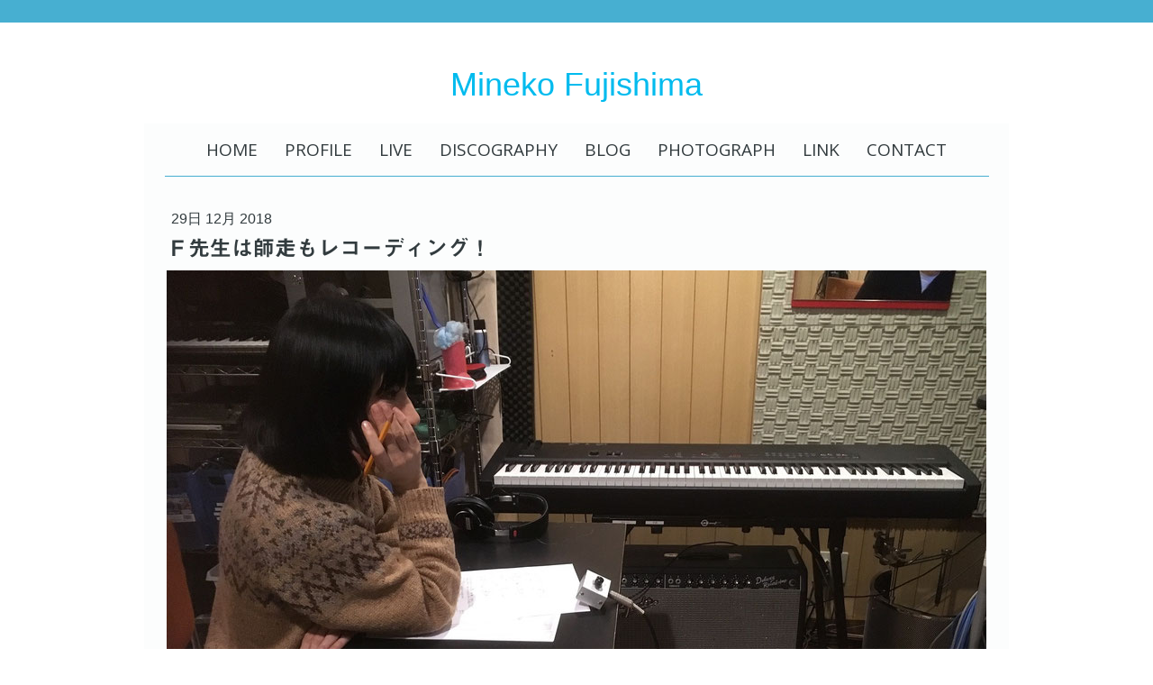

--- FILE ---
content_type: text/html; charset=UTF-8
request_url: https://www.minekof.com/2018/12/29/20181229-info/
body_size: 8885
content:
<!DOCTYPE html>
<html lang="ja-JP"><head>
    <meta charset="utf-8"/>
    <link rel="dns-prefetch preconnect" href="https://u.jimcdn.com/" crossorigin="anonymous"/>
<link rel="dns-prefetch preconnect" href="https://assets.jimstatic.com/" crossorigin="anonymous"/>
<link rel="dns-prefetch preconnect" href="https://image.jimcdn.com" crossorigin="anonymous"/>
<link rel="dns-prefetch preconnect" href="https://fonts.jimstatic.com" crossorigin="anonymous"/>
<meta name="viewport" content="width=device-width, initial-scale=1"/>
<meta http-equiv="X-UA-Compatible" content="IE=edge"/>
<meta name="description" content=""/>
<meta name="robots" content="index, follow, archive"/>
<meta property="st:section" content=""/>
<meta name="generator" content="Jimdo Creator"/>
<meta name="twitter:title" content="Ｆ先生は師走もレコーディング！"/>
<meta name="twitter:description" content="STAFFです。 先日都内のハウススタジオで年内最後となる美音子さんのレコーディングがありました。 写真はレコーディング後の編集作業の様子。 この日はエンジニアの方が２つのマイクを準備してくださったので、美音子さんがそれぞれのマイクで仮歌を歌うところから始まりました。 現役では最高峰のチューブマイクの一つとも言われるNEUMANN M149とレコーディングスタジオではお馴染みのNEUMANN U87。どちらのマイクも素晴らしくいい音だったんですが、曲に合いそうということで総合的に判断してU87に。 そしてレコーディング。歌いこむにつれて美音子さんの声がぐんぐん出るようになり、最後には、それはもう素晴らしい最高の歌声を聞かせてくれましたよ。 詳細はまた後日改めて。 お疲れ様でした。 この日の美音子さんのInstagramはコチラ"/>
<meta name="twitter:card" content="summary_large_image"/>
<meta property="og:url" content="https://www.minekof.com/2018/12/29/20181229-info/"/>
<meta property="og:title" content="Ｆ先生は師走もレコーディング！"/>
<meta property="og:description" content="STAFFです。 先日都内のハウススタジオで年内最後となる美音子さんのレコーディングがありました。 写真はレコーディング後の編集作業の様子。 この日はエンジニアの方が２つのマイクを準備してくださったので、美音子さんがそれぞれのマイクで仮歌を歌うところから始まりました。 現役では最高峰のチューブマイクの一つとも言われるNEUMANN M149とレコーディングスタジオではお馴染みのNEUMANN U87。どちらのマイクも素晴らしくいい音だったんですが、曲に合いそうということで総合的に判断してU87に。 そしてレコーディング。歌いこむにつれて美音子さんの声がぐんぐん出るようになり、最後には、それはもう素晴らしい最高の歌声を聞かせてくれましたよ。 詳細はまた後日改めて。 お疲れ様でした。 この日の美音子さんのInstagramはコチラ"/>
<meta property="og:type" content="article"/>
<meta property="og:locale" content="ja_JP"/>
<meta property="og:site_name" content="藤島美音子オフィシャルサイト－Mineko Fujishima Official Web Site "/>
<meta name="twitter:image" content="https://image.jimcdn.com/app/cms/image/transf/none/path/s63555a503489b9c2/image/ia32b7f603c387ecf/version/1546019018/image.jpg"/>
<meta property="og:image" content="https://image.jimcdn.com/app/cms/image/transf/none/path/s63555a503489b9c2/image/ia32b7f603c387ecf/version/1546019018/image.jpg"/>
<meta property="og:image:width" content="1500"/>
<meta property="og:image:height" content="1162"/>
<meta property="og:image:secure_url" content="https://image.jimcdn.com/app/cms/image/transf/none/path/s63555a503489b9c2/image/ia32b7f603c387ecf/version/1546019018/image.jpg"/>
<meta property="article:published_time" content="2018-12-29 02:18:31"/>
<meta property="article:tag" content="2018"/><title>Ｆ先生は師走もレコーディング！ - 藤島美音子オフィシャルサイト－Mineko Fujishima Official Web Site </title>
<link rel="icon" type="image/png" href="[data-uri]"/>
    <link rel="alternate" type="application/rss+xml" title="ブログ" href="https://www.minekof.com/rss/blog"/>    
<link rel="canonical" href="https://www.minekof.com/2018/12/29/20181229-info/"/>

        <script src="https://assets.jimstatic.com/ckies.js.13bd3404f4070b90ba54.js"></script>

        <script src="https://assets.jimstatic.com/cookieControl.js.52b6d9b9ffcbf249e5ad.js"></script>
    <script>window.CookieControlSet.setToOff();</script>

    <style>html,body{margin:0}.hidden{display:none}.n{padding:5px}#cc-website-title a {text-decoration: none}.cc-m-image-align-1{text-align:left}.cc-m-image-align-2{text-align:right}.cc-m-image-align-3{text-align:center}</style>

        <link href="https://u.jimcdn.com/cms/o/s63555a503489b9c2/layout/dm_bf22b2049600b9a79013d98c63624547/css/layout.css?t=1528890750" rel="stylesheet" type="text/css" id="jimdo_layout_css"/>
<script>     /* <![CDATA[ */     /*!  loadCss [c]2014 @scottjehl, Filament Group, Inc.  Licensed MIT */     window.loadCSS = window.loadCss = function(e,n,t){var r,l=window.document,a=l.createElement("link");if(n)r=n;else{var i=(l.body||l.getElementsByTagName("head")[0]).childNodes;r=i[i.length-1]}var o=l.styleSheets;a.rel="stylesheet",a.href=e,a.media="only x",r.parentNode.insertBefore(a,n?r:r.nextSibling);var d=function(e){for(var n=a.href,t=o.length;t--;)if(o[t].href===n)return e.call(a);setTimeout(function(){d(e)})};return a.onloadcssdefined=d,d(function(){a.media=t||"all"}),a};     window.onloadCSS = function(n,o){n.onload=function(){n.onload=null,o&&o.call(n)},"isApplicationInstalled"in navigator&&"onloadcssdefined"in n&&n.onloadcssdefined(o)}     /* ]]> */ </script>     <script>
// <![CDATA[
onloadCSS(loadCss('https://assets.jimstatic.com/web.css.d9361b6586f0098197fdc233c6461efe.css') , function() {
    this.id = 'jimdo_web_css';
});
// ]]>
</script>
<link href="https://assets.jimstatic.com/web.css.d9361b6586f0098197fdc233c6461efe.css" rel="preload" as="style"/>
<noscript>
<link href="https://assets.jimstatic.com/web.css.d9361b6586f0098197fdc233c6461efe.css" rel="stylesheet"/>
</noscript>
    <script>
    //<![CDATA[
        var jimdoData = {"isTestserver":false,"isLcJimdoCom":false,"isJimdoHelpCenter":false,"isProtectedPage":false,"cstok":"abbdaded92073dbc9945fe246b64f988f80c1b72","cacheJsKey":"16631c2123498bb96c909a8a81c2ef9936f28f5e","cacheCssKey":"16631c2123498bb96c909a8a81c2ef9936f28f5e","cdnUrl":"https:\/\/assets.jimstatic.com\/","minUrl":"https:\/\/assets.jimstatic.com\/app\/cdn\/min\/file\/","authUrl":"https:\/\/a.jimdo.com\/","webPath":"https:\/\/www.minekof.com\/","appUrl":"https:\/\/a.jimdo.com\/","cmsLanguage":"ja_JP","isFreePackage":false,"mobile":false,"isDevkitTemplateUsed":true,"isTemplateResponsive":true,"websiteId":"s63555a503489b9c2","pageId":3029981896,"packageId":2,"shop":{"deliveryTimeTexts":{"1":"\u304a\u5c4a\u3051\u65e5\u6570\uff1a1~3\u65e5","2":"\u304a\u5c4a\u3051\u65e5\u6570\uff1a3~5\u65e5","3":"\u304a\u5c4a\u3051\u65e5\u6570\uff1a5~8\u65e5"},"checkoutButtonText":"\u8cfc\u5165","isReady":false,"currencyFormat":{"pattern":"\u00a4#,##0","convertedPattern":"$#,##0","symbols":{"GROUPING_SEPARATOR":",","DECIMAL_SEPARATOR":".","CURRENCY_SYMBOL":"\uffe5"}},"currencyLocale":"ja_JP"},"tr":{"gmap":{"searchNotFound":"\u5165\u529b\u3055\u308c\u305f\u4f4f\u6240\u306f\u5b58\u5728\u3057\u306a\u3044\u304b\u3001\u898b\u3064\u3051\u308b\u3053\u3068\u304c\u3067\u304d\u307e\u305b\u3093\u3067\u3057\u305f\u3002","routeNotFound":"\u30eb\u30fc\u30c8\u304c\u8a08\u7b97\u3067\u304d\u307e\u305b\u3093\u3067\u3057\u305f\u3002\u76ee\u7684\u5730\u304c\u9060\u3059\u304e\u308b\u304b\u660e\u78ba\u3067\u306f\u306a\u3044\u53ef\u80fd\u6027\u304c\u3042\u308a\u307e\u3059\u3002"},"shop":{"checkoutSubmit":{"next":"\u6b21\u3078","wait":"\u304a\u5f85\u3061\u304f\u3060\u3055\u3044"},"paypalError":"\u30a8\u30e9\u30fc\u304c\u767a\u751f\u3057\u307e\u3057\u305f\u3002\u518d\u5ea6\u304a\u8a66\u3057\u304f\u3060\u3055\u3044\u3002","cartBar":"\u30b7\u30e7\u30c3\u30d4\u30f3\u30b0\u30ab\u30fc\u30c8\u3092\u78ba\u8a8d","maintenance":"\u7533\u3057\u8a33\u3054\u3056\u3044\u307e\u305b\u3093\u3001\u30e1\u30f3\u30c6\u30ca\u30f3\u30b9\u4e2d\u306e\u305f\u3081\u4e00\u6642\u7684\u306b\u30b7\u30e7\u30c3\u30d7\u304c\u5229\u7528\u3067\u304d\u307e\u305b\u3093\u3002\u3054\u8ff7\u60d1\u3092\u304a\u304b\u3051\u3057\u7533\u3057\u8a33\u3054\u3056\u3044\u307e\u305b\u3093\u304c\u3001\u304a\u6642\u9593\u3092\u3042\u3051\u3066\u518d\u5ea6\u304a\u8a66\u3057\u304f\u3060\u3055\u3044\u3002","addToCartOverlay":{"productInsertedText":"\u30ab\u30fc\u30c8\u306b\u5546\u54c1\u304c\u8ffd\u52a0\u3055\u308c\u307e\u3057\u305f","continueShoppingText":"\u8cb7\u3044\u7269\u3092\u7d9a\u3051\u308b","reloadPageText":"\u66f4\u65b0"},"notReadyText":"\u3053\u3061\u3089\u306e\u30b7\u30e7\u30c3\u30d7\u306f\u73fe\u5728\u6e96\u5099\u4e2d\u306e\u305f\u3081\u3054\u5229\u7528\u3044\u305f\u3060\u3051\u307e\u305b\u3093\u3002\u30b7\u30e7\u30c3\u30d7\u30aa\u30fc\u30ca\u30fc\u306f\u4ee5\u4e0b\u3092\u3054\u78ba\u8a8d\u304f\u3060\u3055\u3044\u3002https:\/\/help.jimdo.com\/hc\/ja\/articles\/115005521583","numLeftText":"\u73fe\u5728\u3053\u306e\u5546\u54c1\u306f {:num} \u307e\u3067\u8cfc\u5165\u3067\u304d\u307e\u3059\u3002","oneLeftText":"\u3053\u306e\u5546\u54c1\u306e\u5728\u5eab\u306f\u6b8b\u308a1\u70b9\u3067\u3059"},"common":{"timeout":"\u30a8\u30e9\u30fc\u304c\u767a\u751f\u3044\u305f\u3057\u307e\u3057\u305f\u3002\u5f8c\u307b\u3069\u518d\u5b9f\u884c\u3057\u3066\u304f\u3060\u3055\u3044\u3002"},"form":{"badRequest":"\u30a8\u30e9\u30fc\u304c\u767a\u751f\u3057\u307e\u3057\u305f\u3002\u5f8c\u307b\u3069\u6539\u3081\u3066\u304a\u8a66\u3057\u304f\u3060\u3055\u3044\u3002"}},"jQuery":"jimdoGen002","isJimdoMobileApp":false,"bgConfig":{"id":113757096,"type":"color","color":"rgb(255, 255, 255)"},"bgFullscreen":null,"responsiveBreakpointLandscape":767,"responsiveBreakpointPortrait":480,"copyableHeadlineLinks":false,"tocGeneration":false,"googlemapsConsoleKey":false,"loggingForAnalytics":false,"loggingForPredefinedPages":false,"isFacebookPixelIdEnabled":false,"userAccountId":"9f52c60f-ecdf-4418-957f-7f54d5ae6320","dmp":{"typesquareFontApiKey":"4L6CCYWjET8%3D","typesquareFontApiScriptUrl":"\/\/code.typesquare.com\/static\/4L6CCYWjET8%253D\/ts105.js","typesquareFontsAvailable":true}};
    // ]]>
</script>

     <script> (function(window) { 'use strict'; var regBuff = window.__regModuleBuffer = []; var regModuleBuffer = function() { var args = [].slice.call(arguments); regBuff.push(args); }; if (!window.regModule) { window.regModule = regModuleBuffer; } })(window); </script>
    <script src="https://assets.jimstatic.com/web.js.fd987a2f65f1eb8f3406.js" async="true"></script>
    <script src="https://assets.jimstatic.com/at.js.514efbaf25444fe4de92.js"></script>

<script async="async" src="https://www.googletagmanager.com/gtag/js?id=G-6JWTKPHV1P"></script>

<script type="text/javascript">
//<![CDATA[
  window.dataLayer = window.dataLayer || [];
  function gtag(){dataLayer.push(arguments);}
  gtag('js', new Date());

  gtag('config', 'G-6JWTKPHV1P');
//]]>
</script>

<script type="text/javascript">
//<![CDATA[
/* 藤島美音子 Mineko Fujishima ヴォーカリスト Vocal Swinging Popsicle スウィンギングポプシクル ポプシ アルマグラフ グレンフェル　Alma-Grafe almagrafe Grenfelle */
//]]>
</script>
    
</head>

<body class="body cc-page cc-page-blog j-m-gallery-styles j-m-video-styles j-m-hr-styles j-m-header-styles j-m-text-styles j-m-emotionheader-styles j-m-htmlCode-styles j-m-rss-styles j-m-form-styles-disabled j-m-table-styles j-m-textWithImage-styles j-m-downloadDocument-styles j-m-imageSubtitle-styles j-m-flickr-styles j-m-googlemaps-styles j-m-blogSelection-styles-disabled j-m-comment-styles-disabled j-m-jimdo-styles j-m-profile-styles j-m-guestbook-styles j-m-promotion-styles j-m-twitter-styles j-m-hgrid-styles j-m-shoppingcart-styles j-m-catalog-styles j-m-product-styles-disabled j-m-facebook-styles j-m-sharebuttons-styles j-m-formnew-styles-disabled j-m-callToAction-styles j-m-turbo-styles j-m-spacing-styles j-m-googleplus-styles j-m-dummy-styles j-m-search-styles j-m-booking-styles j-footer-styles cc-pagemode-default cc-content-parent" id="page-3029981896">

<div id="cc-inner" class="cc-content-parent">
  <!-- background-area -->
  <div class="jtpl-background-area" background-area=""></div>
  <!-- END background-area -->

  <input type="checkbox" id="jtpl-navigation__checkbox" class="jtpl-navigation__checkbox"/><!-- _main.sass --><div class="jtpl-main cc-content-parent">

    <div class="jtpl-section cc-content-parent">

      <!-- _header.sass -->
      <header class="jtpl-header alignment-options"><div class="jtpl-header__topbar flex-background-options"></div>
        <section class="jtpl-logo">
        </section><div class="jtpl-title">
          <div id="cc-website-title" class="cc-single-module-element"><div id="cc-m-15488933196" class="j-module n j-header"><a href="https://www.minekof.com/"><span class="cc-within-single-module-element j-website-title-content" id="cc-m-header-15488933196">Mineko Fujishima</span></a></div></div>
        </div>
      </header><!-- END _header.sass --><!-- _mobile-navigation.sass --><label for="jtpl-navigation__checkbox" class="jtpl-navigation__label navigation-colors__menu-icon">
        <span class="jtpl-navigation__borders navigation-colors__menu-icon"></span>
      </label>
      <div class="jtpl-mobile-fallback">
        <div class="jtpl-mobile-navigation navigation-colors">
          <div data-container="navigation"><div class="j-nav-variant-nested"><ul class="cc-nav-level-0 j-nav-level-0"><li id="cc-nav-view-2927579296" class="jmd-nav__list-item-0"><a href="/" data-link-title="HOME">HOME</a></li><li id="cc-nav-view-2927579396" class="jmd-nav__list-item-0"><a href="/profilem/" data-link-title="PROFILE">PROFILE</a></li><li id="cc-nav-view-2974098596" class="jmd-nav__list-item-0 j-nav-has-children"><a href="/live/" data-link-title="LIVE">LIVE</a><span data-navi-toggle="cc-nav-view-2974098596" class="jmd-nav__toggle-button"></span><ul class="cc-nav-level-1 j-nav-level-1"><li id="cc-nav-view-3171124396" class="jmd-nav__list-item-1"><a href="/live/2025/" data-link-title="2025">2025</a></li><li id="cc-nav-view-3163116696" class="jmd-nav__list-item-1"><a href="/live/2023-2024/" data-link-title="2023-2024">2023-2024</a></li></ul></li><li id="cc-nav-view-2927579496" class="jmd-nav__list-item-0 j-nav-has-children"><a href="/discography/" data-link-title="DISCOGRAPHY">DISCOGRAPHY</a><span data-navi-toggle="cc-nav-view-2927579496" class="jmd-nav__toggle-button"></span><ul class="cc-nav-level-1 j-nav-level-1"><li id="cc-nav-view-3155777096" class="jmd-nav__list-item-1"><a href="/discography/2011-2020/" data-link-title="2011-2020">2011-2020</a></li><li id="cc-nav-view-3155777196" class="jmd-nav__list-item-1"><a href="/discography/1996-2010/" data-link-title="1996-2010">1996-2010</a></li></ul></li><li id="cc-nav-view-2973955996" class="jmd-nav__list-item-0"><a href="/blog/" data-link-title="BLOG">BLOG</a></li><li id="cc-nav-view-3046941096" class="jmd-nav__list-item-0"><a href="/photograph/" data-link-title="PHOTOGRAPH">PHOTOGRAPH</a></li><li id="cc-nav-view-2927587496" class="jmd-nav__list-item-0"><a href="/link/" data-link-title="LINK">LINK</a></li><li id="cc-nav-view-2927579596" class="jmd-nav__list-item-0"><a href="/contact/" data-link-title="CONTACT">CONTACT</a></li></ul></div></div>
        </div>
      </div>
      <!-- END _mobile-navigation.sass -->

      <!-- _navigation.sass -->
      <nav class="jtpl-navigation navigation-colors navigation-alignment alignment-options"><div class="jtpl-navigation__inner border-options" data-dropdown="true">
          <div data-container="navigation"><div class="j-nav-variant-nested"><ul class="cc-nav-level-0 j-nav-level-0"><li id="cc-nav-view-2927579296" class="jmd-nav__list-item-0"><a href="/" data-link-title="HOME">HOME</a></li><li id="cc-nav-view-2927579396" class="jmd-nav__list-item-0"><a href="/profilem/" data-link-title="PROFILE">PROFILE</a></li><li id="cc-nav-view-2974098596" class="jmd-nav__list-item-0 j-nav-has-children"><a href="/live/" data-link-title="LIVE">LIVE</a><span data-navi-toggle="cc-nav-view-2974098596" class="jmd-nav__toggle-button"></span><ul class="cc-nav-level-1 j-nav-level-1"><li id="cc-nav-view-3171124396" class="jmd-nav__list-item-1"><a href="/live/2025/" data-link-title="2025">2025</a></li><li id="cc-nav-view-3163116696" class="jmd-nav__list-item-1"><a href="/live/2023-2024/" data-link-title="2023-2024">2023-2024</a></li></ul></li><li id="cc-nav-view-2927579496" class="jmd-nav__list-item-0 j-nav-has-children"><a href="/discography/" data-link-title="DISCOGRAPHY">DISCOGRAPHY</a><span data-navi-toggle="cc-nav-view-2927579496" class="jmd-nav__toggle-button"></span><ul class="cc-nav-level-1 j-nav-level-1"><li id="cc-nav-view-3155777096" class="jmd-nav__list-item-1"><a href="/discography/2011-2020/" data-link-title="2011-2020">2011-2020</a></li><li id="cc-nav-view-3155777196" class="jmd-nav__list-item-1"><a href="/discography/1996-2010/" data-link-title="1996-2010">1996-2010</a></li></ul></li><li id="cc-nav-view-2973955996" class="jmd-nav__list-item-0"><a href="/blog/" data-link-title="BLOG">BLOG</a></li><li id="cc-nav-view-3046941096" class="jmd-nav__list-item-0"><a href="/photograph/" data-link-title="PHOTOGRAPH">PHOTOGRAPH</a></li><li id="cc-nav-view-2927587496" class="jmd-nav__list-item-0"><a href="/link/" data-link-title="LINK">LINK</a></li><li id="cc-nav-view-2927579596" class="jmd-nav__list-item-0"><a href="/contact/" data-link-title="CONTACT">CONTACT</a></li></ul></div></div>
        </div>
      </nav><!-- END _navigation.sass --><!-- _content.sass --><div class="jtpl-content alignment-options content-options cc-content-parent">

        <!-- _breadcrumb.sass -->
        <nav class="jtpl-breadcrumbs breadcrumb-options"><div data-container="navigation"><div class="j-nav-variant-breadcrumb"><ol/></div></div>
        </nav><!-- END _breadcrumb.sass --><div id="content_area" data-container="content"><div id="content_start"></div>
        <article class="j-blog"><div class="n j-blog-meta j-blog-post--header">
    <div class="j-text j-module n">
                <span class="j-text j-blog-post--date">
            29日 12月 2018        </span>
    </div>
    <h1 class="j-blog-header j-blog-headline j-blog-post--headline">Ｆ先生は師走もレコーディング！</h1>
</div>
<div class="post j-blog-content">
        <div id="cc-matrix-5162703896"><div id="cc-m-16566277896" class="j-module n j-imageSubtitle "><figure class="cc-imagewrapper cc-m-image-align-1 cc-m-width-maxed">
<img srcset="https://image.jimcdn.com/app/cms/image/transf/dimension=320x10000:format=jpg/path/s63555a503489b9c2/image/ia32b7f603c387ecf/version/1546019018/image.jpg 320w, https://image.jimcdn.com/app/cms/image/transf/dimension=640x10000:format=jpg/path/s63555a503489b9c2/image/ia32b7f603c387ecf/version/1546019018/image.jpg 640w, https://image.jimcdn.com/app/cms/image/transf/dimension=910x10000:format=jpg/path/s63555a503489b9c2/image/ia32b7f603c387ecf/version/1546019018/image.jpg 910w, https://image.jimcdn.com/app/cms/image/transf/dimension=960x10000:format=jpg/path/s63555a503489b9c2/image/ia32b7f603c387ecf/version/1546019018/image.jpg 960w, https://image.jimcdn.com/app/cms/image/transf/dimension=1280x10000:format=jpg/path/s63555a503489b9c2/image/ia32b7f603c387ecf/version/1546019018/image.jpg 1280w, https://image.jimcdn.com/app/cms/image/transf/none/path/s63555a503489b9c2/image/ia32b7f603c387ecf/version/1546019018/image.jpg 1500w" sizes="(min-width: 910px) 910px, 100vw" id="cc-m-imagesubtitle-image-16566277896" src="https://image.jimcdn.com/app/cms/image/transf/dimension=910x10000:format=jpg/path/s63555a503489b9c2/image/ia32b7f603c387ecf/version/1546019018/image.jpg" alt="" class="" data-src-width="1500" data-src-height="1162" data-src="https://image.jimcdn.com/app/cms/image/transf/dimension=910x10000:format=jpg/path/s63555a503489b9c2/image/ia32b7f603c387ecf/version/1546019018/image.jpg" data-image-id="9627712296"/>    

</figure>

<div class="cc-clear"></div>
<script id="cc-m-reg-16566277896">// <![CDATA[

    window.regModule("module_imageSubtitle", {"data":{"imageExists":true,"hyperlink":"","hyperlink_target":"","hyperlinkAsString":"","pinterest":"0","id":16566277896,"widthEqualsContent":"1","resizeWidth":"910","resizeHeight":705},"id":16566277896});
// ]]>
</script></div><div id="cc-m-16566279496" class="j-module n j-text "><p>
    <strong>STAFFです。</strong>
</p>

<p>
     
</p>

<p>
    <strong>先日都内のハウススタジオで年内最後となる美音子さんのレコーディングがありました。</strong>
</p>

<p>
    <strong>写真はレコーディング後の編集作業の様子。</strong>
</p>

<p>
     
</p>

<p>
    <strong>この日はエンジニアの方が２つのマイクを準備してくださったので、美音子さんがそれぞれのマイクで仮歌を歌うところから始まりました。 現役では最高峰のチューブマイクの一つとも言われるNEUMANN M149とレコーディングスタジオではお馴染みのNEUMANN
    U87。どちらのマイクも素晴らしくいい音だったんですが、曲に合いそうということで総合的に判断してU87に。</strong>
</p>

<p>
     
</p>

<p>
    <strong>そしてレコーディング。歌いこむにつれて美音子さんの声がぐんぐん出るようになり、最後には、それはもう素晴らしい最高の歌声を聞かせてくれましたよ。</strong>
</p>

<p>
     
</p>

<p>
    <strong>詳細はまた後日改めて。</strong>
</p>

<p>
    <strong>お疲れ様でした。</strong>
</p>

<p>
     
</p>

<p>
     
</p>

<p>
    <strong><a href="https://www.instagram.com/p/Br9qu1uHv8a/" target="_blank" title="https://www.instagram.com/p/Br9qu1uHv8a/">この日の美音子さんのInstagramはコチラ</a></strong>
</p></div><div id="cc-m-16566279396" class="j-module n j-spacing ">
    <div class="cc-m-spacer" style="height: 200px;">
    
</div>

</div></div>
        </div><div class="j-module n j-text j-blog-post--tags-wrapper"><span class="j-blog-post--tags--template" style="display: none;"><a class="j-blog-post--tag" href="https://www.minekof.com/blog/?tag=tagPlaceholder">tagPlaceholder</a></span><span class="j-blog-post--tags-label" style="display: inline;">カテゴリ：</span> <span class="j-blog-post--tags-list"><a class="j-blog-post--tag" href="https://www.minekof.com/blog/?tag=2018">2018</a></span></div><div class="n" id="flexsocialbuttons">
<div class="cc-sharebuttons-element cc-sharebuttons-size-32 cc-sharebuttons-style-colored cc-sharebuttons-design-square cc-sharebuttons-align-left">


    <a class="cc-sharebuttons-facebook" href="http://www.facebook.com/sharer.php?u=https://www.minekof.com/2018/12/29/20181229-info/&amp;t=%EF%BC%A6%E5%85%88%E7%94%9F%E3%81%AF%E5%B8%AB%E8%B5%B0%E3%82%82%E3%83%AC%E3%82%B3%E3%83%BC%E3%83%87%E3%82%A3%E3%83%B3%E3%82%B0%EF%BC%81" title="Facebook" target="_blank"></a><a class="cc-sharebuttons-x" href="https://x.com/share?text=%EF%BC%A6%E5%85%88%E7%94%9F%E3%81%AF%E5%B8%AB%E8%B5%B0%E3%82%82%E3%83%AC%E3%82%B3%E3%83%BC%E3%83%87%E3%82%A3%E3%83%B3%E3%82%B0%EF%BC%81&amp;url=https%3A%2F%2Fwww.minekof.com%2F2018%2F12%2F29%2F20181229-info%2F" title="X" target="_blank"></a><a class="cc-sharebuttons-mail" href="mailto:?subject=%EF%BC%A6%E5%85%88%E7%94%9F%E3%81%AF%E5%B8%AB%E8%B5%B0%E3%82%82%E3%83%AC%E3%82%B3%E3%83%BC%E3%83%87%E3%82%A3%E3%83%B3%E3%82%B0%EF%BC%81&amp;body=https://www.minekof.com/2018/12/29/20181229-info/" title="メールアドレス" target=""></a><a class="cc-sharebuttons-evernote" href="http://www.evernote.com/clip.action?url=https://www.minekof.com/2018/12/29/20181229-info/&amp;title=%EF%BC%A6%E5%85%88%E7%94%9F%E3%81%AF%E5%B8%AB%E8%B5%B0%E3%82%82%E3%83%AC%E3%82%B3%E3%83%BC%E3%83%87%E3%82%A3%E3%83%B3%E3%82%B0%EF%BC%81" title="Evernote" target="_blank"></a><a class="cc-sharebuttons-tumblr" href="http://www.tumblr.com/share?v=3&amp;u=https://www.minekof.com/2018/12/29/20181229-info/&amp;t=%EF%BC%A6%E5%85%88%E7%94%9F%E3%81%AF%E5%B8%AB%E8%B5%B0%E3%82%82%E3%83%AC%E3%82%B3%E3%83%BC%E3%83%87%E3%82%A3%E3%83%B3%E3%82%B0%EF%BC%81" title="Tumblr" target="_blank"></a><a class="cc-sharebuttons-vkontakte" href="http://vkontakte.ru/share.php?url=https%3A%2F%2Fwww.minekof.com%2F2018%2F12%2F29%2F20181229-info%2F" title="VKontakte" target="_blank"></a><a class="cc-sharebuttons-line" href="http://line.me/R/msg/text/?%EF%BC%A6%E5%85%88%E7%94%9F%E3%81%AF%E5%B8%AB%E8%B5%B0%E3%82%82%E3%83%AC%E3%82%B3%E3%83%BC%E3%83%87%E3%82%A3%E3%83%B3%E3%82%B0%EF%BC%81%0Ahttps://www.minekof.com/2018/12/29/20181229-info/" title="Line" target="_blank"></a><a class="cc-sharebuttons-hatena" href="http://b.hatena.ne.jp/entry/panel/?url=https://www.minekof.com/2018/12/29/20181229-info/&amp;btitle=%EF%BC%A6%E5%85%88%E7%94%9F%E3%81%AF%E5%B8%AB%E8%B5%B0%E3%82%82%E3%83%AC%E3%82%B3%E3%83%BC%E3%83%87%E3%82%A3%E3%83%B3%E3%82%B0%EF%BC%81" title="Hatena" target="_blank"></a>

</div>
</div></article>
        </div>

      </div>
      <!-- END _content.sass -->

    </div>


    <!-- _section-aside.sass -->
    <footer class="jtpl-section-aside sidebar-options"><section class="jtpl-sidebar alignment-options"><div data-container="sidebar"><div id="cc-matrix-4779026096"><div id="cc-m-15488932596" class="j-module n j-hgrid ">    <div class="cc-m-hgrid-column" style="width: 32.16%;">
        <div id="cc-matrix-4779026396"><div id="cc-m-17906534996" class="j-module n j-text "><p>
    <a href="https://www.instagram.com/minekofujishima/?hl=ja" target="_blank" title="https://www.instagram.com/minekofujishima/?hl=ja"><span style="font-size: 14px;">Instagram</span></a>
</p>

<p>
    <a href="https://twitter.com/minekof3" target="_blank" title="https://twitter.com/minekof3"><span style="font-size: 14px;">Twitter</span></a>
</p></div></div>    </div>
            <div class="cc-m-hgrid-separator" data-display="cms-only"><div></div></div>
        <div class="cc-m-hgrid-column" style="width: 31.83%;">
        <div id="cc-matrix-4779026496"></div>    </div>
            <div class="cc-m-hgrid-separator" data-display="cms-only"><div></div></div>
        <div class="cc-m-hgrid-column last" style="width: 31.98%;">
        <div id="cc-matrix-4779026596"></div>    </div>
    
<div class="cc-m-hgrid-overlay" data-display="cms-only"></div>

<br class="cc-clear"/>

</div></div></div>
          <div class="jtpl-footer footer-options">
            <div id="contentfooter" data-container="footer">

    
    <div class="j-meta-links">
        <a href="//www.minekof.com/j/privacy">プライバシーポリシー</a><br/>(c)2018-2025 Mineko Fujishima All Rights Reserved.    </div>

    <div class="j-admin-links">
            

<span class="loggedin">
    <a rel="nofollow" id="logout" target="_top" href="https://cms.e.jimdo.com/app/cms/logout.php">
        ログアウト    </a>
    |
    <a rel="nofollow" id="edit" target="_top" href="https://a.jimdo.com/app/auth/signin/jumpcms/?page=3029981896">編集</a>
</span>
        </div>

    
</div>

          </div>
      </section></footer><!-- END _section-aside.sass --><!-- _cart.sass --><div class="jtpl-cart">
      
    </div>
    <!-- END _cart.sass -->

  </div>
  <!-- END _main.sass -->

</div>
    <ul class="cc-FloatingButtonBarContainer cc-FloatingButtonBarContainer-right hidden">

                    <!-- scroll to top button -->
            <li class="cc-FloatingButtonBarContainer-button-scroll">
                <a href="javascript:void(0);" title="トップへ戻る">
                    <span>トップへ戻る</span>
                </a>
            </li>
            <script>// <![CDATA[

    window.regModule("common_scrolltotop", []);
// ]]>
</script>    </ul>
    <script type="text/javascript">
//<![CDATA[
var _gaq = [];

_gaq.push(['_gat._anonymizeIp']);

if (window.CookieControl.isCookieAllowed("ga")) {
    _gaq.push(['a._setAccount', 'UA-8481667-4'],
        ['a._trackPageview']
        );

    (function() {
        var ga = document.createElement('script');
        ga.type = 'text/javascript';
        ga.async = true;
        ga.src = 'https://www.google-analytics.com/ga.js';

        var s = document.getElementsByTagName('script')[0];
        s.parentNode.insertBefore(ga, s);
    })();
}
addAutomatedTracking('creator.website', track_anon);
//]]>
</script>
    





</body>
</html>


--- FILE ---
content_type: application/javascript
request_url: https://a.jimdo.com/app/web/loginstate?callback=jQuery1120030302265371955084_1766174531392&owi=s63555a503489b9c2&_=1766174531393
body_size: 7
content:
jQuery1120030302265371955084_1766174531392({"loginstate":false});

--- FILE ---
content_type: text/plain; charset=utf-8;
request_url: https://d3pj3vgx4ijpjx.cloudfront.net/advance/mkfontapi/ja/105/ts?condition=3511d3454e0ad4282cceba8e429bb9ec&eid=4L6CCYWjET8%3D&location=https%3A%2F%2Fwww.minekof.com%2F2018%2F12%2F29%2F20181229-info%2F&bw[name]=Chrome&bw[ftf]=0&bw[os]=Macintosh&reqtype=css&hint=0&fonts[family]=Midashi%20Go%20MB31&fonts[athernm]=Midashi%20Go%20MB31&fonts[str]=77ym5YWI55Sf44Gv5bir6LWw44KC44Os44Kz44O844OH44Kj44Oz44Kw77yB772G&fonts[weight]=0&bw[ver]=131.0.0.0&bw[mode]=
body_size: 5204
content:
{"res":"@font-face {\n        font-family: 'Midashi Go MB31';\n        font-weight: Bold;\n        src: url(data:font\/woff;base64,[base64]\/7gAMnZoZWEAAA44AAAAJAAAACQJxxH1dm10eAAADlwAAAAsAAAALAxJB+4AAQAAAAoAkAFqAAZERkxUACZjeXJsADZncmVrAEZoYW5pAFZrYW5hAGZsYXRuAHYABAAAAAD\/\/wADAAAABgAMAAQAAAAA\/\/8AAwABAAcADQAEAAAAAP\/\/AAMAAgAIAA4ABAAAAAD\/\/wADAAMACQAPAAQAAAAA\/\/8AAwAEAAoAEAAEAAAAAP\/\/[base64]\/Bv4MAAEAAQADAAEAAAALABwALAA8AEwAXABsAHwAjACeAK4AvgABAAoABf6O\/RwAAQABAAMAAQAKAAX+qf1SAAEAAQAGAAEACgAF\/0f+jgABAAEABQABAAoABf+I\/sYAAQABAAkAAQAKAAX\/g\/9GAAEAAQANAAEACgAF\/5v\/RgABAAEADgABAAoABf+f\/0YAAQABAAsAAQAKAAX\/o\/9GAAEAAgAEAAgAAQAKAAX\/nf9dAAEAAQAKAAEACgAF\/7v\/pwABAAEADAABAAoABf\/k\/8gAAQABAAcAAQAAAAMADAAeADgAAQAKAAoAXf9GAAEAAgALABQAAQAKAAoAQf9+AAEABgADAAUABgANAA4AEwABAAoACgAc\/8gAAQABAAcAAQAAAAoALAA6AAFrYW5hAAgACgABSkFOIAASAAD\/\/wABAAAAAP\/\/AAEAAAABdmVydAAIAAAAAQAAAAEABAABAAEAAQAIAAIACgACABMAFAABAAIABAAJAAMDyQJYAAUABAKKAlgAAABLAooCWAAAAV4AMgFCAAACCwYAAAAAAAAAAAAC1yrHHBEAAAASAAAAAE1SU1cAIAAg\/\/8DcP+IA+gEmgFQIAIAnwAAAAACGgLaAAAAIAAIAAAAAgAAAAMAAAAUAAMAAQAAABQABACwAAAAKAAgAAQACAAgAKAwADBvMIIwozCwMLMwxzDsMPMw\/FFIXit1H41w\/wH\/Jv9G\/\/8AAAAgAKAwADBvMIIwozCwMLMwxzDsMPMw\/FFIXit1H41w\/wH\/Jv9G\/\/\/\/4f9h0ALPmM+Gz2bPWs9Yz0XPIc8bzwiuyaHkivFyogECAN8AwAABAAAAAAAAAAAAAAAAAAAAAAAAAAAAAAAAAAAAAAAAAAAAAAAAAAAAAAABAAIACAAK\/\/8ACngBVVV9bBvlGX8\/fHe+88f5I+fzR9L2fLEdJ7Ez53w+u42T1P2I0jZx2yQrS5c2OAlx09Z1UtQAC2mD2BJRmJg2CVCACnUrG6CpMLQyaRtSNYRWNoEQq6buj25ThUTZYNoQSKw5772LW2V65Pf1c\/e8zz1fv98LKLBQW8EncBVgQAMW2AEPgFdySxC6IayvC+hfay44pr8P98HU2ovGqr+pv49KuHrHD7+AF+5chb+DF\/Wsfj\/u1rv0MQAQfJ0sWXSD+GUBiAiy6hWwjFWUXV4O7wgvLy+joff0K7D\/PQAABN+HeTwCf02sAZRUCY+s5dC7MH+WqJAGANuJJ+KHBCaY4oY0ovUlOKpfQjfmfjOnv2tYjpNvrhBLL1EEOSwIiiC7iaiKmtYyClppT42NPd7X1xzvI6cS0oy+H16e0bqa4+QT4Kna1\/hZTAMR7AGjpAqiT2hg6HURGkRNpBkmqqahT2SiMfJcDseISvx2ijHygKgxn9LZg8xzYfNcRhNoxsdEZaISF+S1llHT18b9bgZxPO2lqXjvTttYBB09OJpLboNi+P65VKSl43BQwlb4bY3zo\/ZkVENoVmQhZKGFHom0jMBvtWyO+Tx8sCPitGNLlOMYCmP3QenFZEt3a1fbD4r8o2\/d1q9L+Yl2Od\/Y0hnJanKLJbHQxcJpmt5b8Vg4ioI0LR7xiCcc\/NIHrNPGu2weOxdoIqUDP6\/9BSu4FWwnihGzmStJYD38mGYWpp5+lKhiRqtv92rm24aYMDGh4Rv+ZI8SbFdinfbFg6l0YqwwOLJY7t5n35N278k3CMUCWxxNOE\/7Gzjs3dwWDjaKbltijwgXsbViobo3nYm17t15IDU3fazQl8zNtfXxnkrItruHdz+4xbOktLEciyAV2YdOWI2AwW9rN9BNVAEuALRYRsto9aDIJNB670MPfu++\/Ux06+D07LViani8uoO28HhHrz4IJwfIFDxZ+xv+GT4AZBAHHcQd6fq6mK4kmtno0nhj1MfM3lzR18NBFxNSpss\/rrzz6HBbDQzOTk4O7JUmg04WQ9ZuvdmgKc1KuvPNdHsi3YZ+WvIIXN\/KuXNTg6WXq+dPndx9oPzARLudYzDG0OVzHIonI\/HmjnivFJeM3oBenELPm6iSVYIVt4GX1PzaF8i+9hU61yufgodPAWAhyP4z\/gjvJjkJIAQkkosgqXBDMhmNHBXWo19f0T90EW7DWqzQMXi0mu0M+JD+BvpsMJbcFuvqj8iFyE701cmT+upzpV1KszzUoiQL+aPl8n+y8XBWHslsac5ETDzfBjx+HH1i9KCOI8Gd8Zq1jN2eD7m4z7\/MV197\/oVd6BMe22i7ldK5LogrCzPjyi7iAYEfAQs+iz4DFMEjgGZtqbutMLFGOuuFFwuH5\/JnUcfDKxee1RDGFsbGF544dusqmhvvV49kX7tQXeoWEeY8wVkptwAJhxCP+2t\/wJdwAgRAE6mLBrrvRWn2WnHLAvmpMmEPJcMoKtlUmYqtk4nxn5TNMCH0gN0EIKr7g1nR6cSYop1Pf6lPrE4Ph6znz6+uomJ8Mn9k9Rfwr7+\/2Bo8KjiacMKKCFwJXp18UL\/epz+zcwr99xtrVV2qvDV2HUn6AHIdmpg4pE\/u8PHwZf0aaoSNpO9bah\/jF3AUtG+MVVHXZ1swWZGwnbGToTAYT14f1Y\/KIQdPOTyXHg7YeditX715Ex678wo8c+vWnzqSx1PCLiw2WlmSuKO19XUaORiG5b4z9VL57VLp7fJLh7bntoar5PvF2jv4l7gNDJFuGHNXd38XXAQH\/xeLwdIG4RF0GF2XTbZwy\/f4oYG5y60GnlQVDuhw5kqg8bQabgrMuRwOinIsPeKx2uAm\/e9wUl+zcYGhFFtmvU33PdcVDDydCzhIwRFCrmwit7ln9JuxRfjA1Ol4NKN2p\/dGKSuLLawzuMIjG00z7P6p01Ofb7Fxs8lc6\/agX4ONfo5jLUYfoBU5SgN52eMbCQWGf8WQBEGq9iF+FSeNyYgYADNlY63NW4jkaNKjkRyROjfcIxxC\/aIPXtF\/CE\/qH8Pg\/CabHXr1f8Jj+jMwqX8YUQ78ceu\/K6O5uBDO9Dyk+HN+liZdsiJsD\/l9T8C2cv\/xMQx5hgx+6nh\/uVj5idV6Jh5sEZLzhXyHPDQT3e2nbAxDU772ZChAbsDLwIWK6FODHWA9XLcMLy9KNscy+tSOHYyVw2vkgia2W0EGH0bXDIzCjaRm8CR8pPe7j83vqxMljBa10mhpI1P+D0QDrX4AAAABAAAAARmZBXvELF8PPPUAAwPoAAAAAMs8JVIAAAAAy600vgAA\/4gD1ANwAAAABgACAAAAAAAAAAEAAANw\/[base64])\n;}\n"}